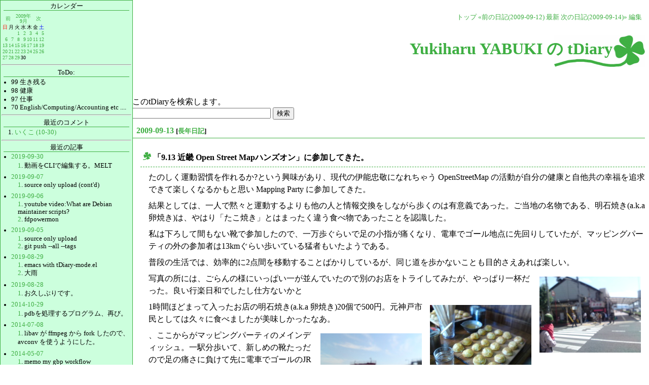

--- FILE ---
content_type: text/html; charset=UTF-8
request_url: https://www.netfort.gr.jp/~yabuki/diary/20090913.html
body_size: 7950
content:
<!DOCTYPE HTML PUBLIC "-//W3C//DTD HTML 4.01//EN" "http://www.w3.org/TR/html4/strict.dtd">
<html lang="ja-JP">
<head>
	<meta http-equiv="Content-Type" content="text/html; charset=UTF-8">
	<meta name="generator" content="tDiary 4.0.3">
	<meta http-equiv="Last-Modified" content="Mon, 14 Sep 2009 02:37:21 GMT">
	<meta http-equiv="Content-Script-Type" content="text/javascript; charset=UTF-8">
	<meta name="author" content="Yukiharu YABUKI">
	<link rev="made" href="mailto:yabuki@netfort.gr.jp">
	<link rel="index" title="トップ" href="https://www.netfort.gr.jp/~yabuki/">
	<link rel="prev" title="前の日記(2009-09-12)" href="./20090912.html">
	<link rel="next" title="次の日記(2009-09-14)" href="./20090914.html">
	<link rel="start" title="最新" href="./">
	<link rel="alternate" media="handheld" type="text/html" href="https://www.netfort.gr.jp/~yabuki/diary/20090913.html">
	
	
	<script src="//ajax.googleapis.com/ajax/libs/jquery/1.8/jquery.min.js" type="text/javascript"></script>
	<script src="js/00default.js?4.0.320260121" type="text/javascript"></script>
	<script src="js/caretposition.js?4.0.320260121" type="text/javascript"></script>
	<script src="js/category.js?4.0.320260121" type="text/javascript"></script>
	<script src="js/comment_emoji_autocomplete.js?4.0.320260121" type="text/javascript"></script>
	<script src="http://ajax.googleapis.com/ajax/libs/jqueryui/1.8/jquery-ui.min.js" type="text/javascript"></script>
		<script type="text/javascript"><!--
		$tDiary.style = 'tdiary';
		//-->
		</script>
	<meta http-equiv="content-style-type" content="text/css">
	<link rel="stylesheet" href="theme/base.css" type="text/css" media="all">
	<link rel="stylesheet" href="theme/clover/clover.css" title="clover" type="text/css" media="all">
	
	<title>Yukiharu YABUKI の tDiary(2009-09-13)</title>
	
<link rel="stylesheet" href="http://ajax.googleapis.com/ajax/libs/jqueryui/1.8/themes/base/jquery-ui.css"/>		<style type="text/css"><!--
			form.comment div.mail { display: none; }
		--></style>
	<!--link rel="alternate" type="application/x-lirs" title="lirs" href="antenna.lirs"-->
	<link rel="alternate" type="application/rss+xml" title="RSS" href="https://www.netfort.gr.jp/~yabuki/diary/index.rdf">
		<style type="text/css"><!--
			div.section pre, div.commentbody a {
				white-space: -moz-pre-wrap;
				white-space: -pre-wrap;
				white-space: -o-pre-wrap;
				white-space: pre-wrap;
				word-wrap: break-word;
			}
		--></style>
	<meta name="robots" content="index,follow">
</head>
<body>
<div class="whole-content">

<link rel="shortcut icon" href="../favicon.ico" type="image/x-icon">
<link rel="icon" href="../favicon.ico" type="image/x-icon">]
<div class="adminmenu">
<span class="adminmenu"><a href="https://www.netfort.gr.jp/~yabuki/">トップ</a></span>
<span class="adminmenu"><a href="./20090912.html">&laquo;前の日記(2009-09-12)</a></span>
<span class="adminmenu"><a href="./">最新</a></span>
<span class="adminmenu"><a href="./20090914.html">次の日記(2009-09-14)&raquo;</a></span>
<span class="adminmenu"><a href="update.rb?edit=true;year=2009;month=9;day=13" rel="nofollow">編集</a></span>
</div>
<div class="main">
<h1>Yukiharu YABUKI の tDiary</h1>
<BR/>
<script type="text/javascript"><!--
google_ad_client = "ca-pub-8060015059137092";
/* tdiary-head-text-ads */
google_ad_slot = "5357509813";
google_ad_width = 728;
google_ad_height = 15;
//-->
</script>
<!-- <script type="text/javascript"
 src="http://pagead2.googlesyndication.com/pagead/show_ads.js">
</script> -->
<BR/>
このtDiaryを検索します。</BR>
<form action="http://www.google.com/search">
    <input type="hidden" name="hl" value="ja">
    <input type="hidden" name="hq" value="site:www.netfort.gr.jp/~yabuki/">
    <input type="hidden" name="filter" value="0">
    <input type="text" name="q" size="32" maxlength="256" value="">
    <input type="submit" name="btnG" value="検索">
</form>

<hr class="sep">


	
<div class="day autopagerize_page_element">
<h2><span class="date">
<a href="./20090913.html">2009-09-13</a>
</span>
<span class="title"></span> <span class="nyear">[<a href="./0913.html" title="長年日記">長年日記</a>]</span></h2>

<div class="body">

<div class="section">

<h3><a name="p01" href="./20090913.html#p01" title="「9.13 近畿 Open Street  Mapハンズオン」に参加してきた。"><span class="sanchor">_</span></a> 「9.13 近畿 Open Street  Mapハンズオン」に参加してきた。</h3>
<p> <P>たのしく運動習慣を作れるか?という興味があり、現代の伊能忠敬になれちゃう OpenStreetMap の活動が自分の健康と自他共の幸福を追求できて楽しくなるかもと思い Mapping Party に参加してきた。</P></p>
<p> <P>結果としては、一人で黙々と運動するよりも他の人と情報交換をしながら歩くのは有意義であった。ご当地の名物である、明石焼き(a.k.a 卵焼き)は、やはり「たこ焼き」とはまったく違う食べ物であったことを認識した。</P></p>
<p> <P>私は下ろして間もない靴で参加したので、一万歩ぐらいで足の小指が痛くなり、電車でゴール地点に先回りしていたが、マッピングパーティの外の参加者は13kmぐらい歩いている猛者もいたようである。</P></p>
<p> <P>普段の生活では、効率的に2点間を移動することばかりしているが、同じ道を歩かないことも目的さえあれば楽しい。</P></p>
<p> <P><a href="https://www.netfort.gr.jp/~yabuki/diary/images/20090913_0.jpg"><img class="photo" src="https://www.netfort.gr.jp/~yabuki/diary/images/20090913_1.jpg" alt="明石駅ちかくの著名な明石焼きのお店" title="明石駅ちかくの著名な明石焼きのお店"></a>写真の所には、ごらんの様にいっぱい一が並んでいたので別のお店をトライしてみたが、やっぱり一杯だった。良い行楽日和でしたし仕方ないかと</P></p>
<p> <P><a href="https://www.netfort.gr.jp/~yabuki/diary/images/20090913_2.jpg"><img class="photo" src="https://www.netfort.gr.jp/~yabuki/diary/images/20090913_3.jpg" alt="明石焼き(a.k.a 卵焼き)" title="明石焼き(a.k.a 卵焼き)"></a> 1時間ほどまって入ったお店の明石焼き(a.k.a 卵焼き)20個で500円。元神戸市民としては久々に食べましたが美味しかったなあ。</P></p>
<p> <P><a href="https://www.netfort.gr.jp/~yabuki/diary/images/20090913_4.jpg"><img class="photo" src="https://www.netfort.gr.jp/~yabuki/diary/images/20090913_5.jpg" alt="たこフェリー" title="たこフェリー"></a>、ここからがマッピングパーティのメインディッシュ。一駅分歩いて、新しめの靴たっだので足の痛さに負けて先に電車でゴールのJR舞子駅に向かう。緊急避難的にビーチサンダルを購入して、ようやく一息。外のメンバーは兵庫県の著名な前方後円墳をマッピングしてから舞子駅に到着。記念写真をとりました。後日どこかで公開されることでしょう。</P></p>
<p> <P>マッピングパーティの後にある懇親会会場からの景色が美しかったので、ぱちり<a href="https://www.netfort.gr.jp/~yabuki/diary/images/20090913_6.jpg"><img class="photo" src="https://www.netfort.gr.jp/~yabuki/diary/images/20090913_7.jpg" alt="明石大橋と淡路島がみえる夕暮れ" title="明石大橋と淡路島がみえる夕暮れ"></a></P></p>
<p> </p>

</div>

</div>

<div class="comment">

	<div class="caption">[<a href="./20090913.html#c">ツッコミを入れる</a>]</div>
</div>

<div id="comment-form-section"></div>








		<div class="refererlist">
		
		</div>
</div>

<hr class="sep">

 </div>
<div class="sidebar">
<p>カレンダー</p>
<table class="calendar" summary="calendar">
<tr>
 <td class="image" colspan="7"></td>
</tr>
<tr>
 <td class="calendar-prev-month" colspan="2"><a href="./200908.html">前</a></td>
 <td class="calendar-current-month" colspan="3"><a href="./200909.html">2009年<br>9月</a></td>
 <td class="calendar-next-month" colspan="2"><a href="./200910.html">次</a></td>
</tr>
<tr> <td class="calendar-sunday">日</td>
 <td class="calendar-weekday">月</td>
 <td class="calendar-weekday">火</td>
 <td class="calendar-weekday">水</td>
 <td class="calendar-weekday">木</td>
 <td class="calendar-weekday">金</td>
 <td class="calendar-saturday">土</td>
</tr>
<tr>
 <td class="calendar-day"></td>
 <td class="calendar-day"></td>
 <td class="calendar-day"><a href="./20090901.html" title="01. 昼ご飯&#13;&#10;02. 栄養指導">1</a></td>
 <td class="calendar-day"><a href="./20090902.html" title="01. 夕食">2</a></td>
 <td class="calendar-day"><a href="./20090903.html" title="01. 朝食&#13;&#10;02. 昼食&#13;&#10;03. 退院">3</a></td>
 <td class="calendar-day"><a href="./20090904.html" title="01. タイムカード&#13;&#10;02. my keyboard&#13;&#10;03. 四川風麻婆豆腐&#13;&#10;04. 機器出荷の打ち上げ宴会">4</a></td>
 <td class="calendar-day"><a href="./20090905.html" title="01. lost+found&#13;&#10;02. memo:GNU moe&#13;&#10;03. [Benchmark] Linuxファイルシステムベンチマーク 第2回">5</a></td>
</tr>
<tr>
 <td class="calendar-day"><a href="./20090906.html" title="01. 神戸へ">6</a></td>
 <td class="calendar-day"><a href="./20090907.html" title="01. トライピークスさん&#13;&#10;02. P2Pが企業に活用されている事例">7</a></td>
 <td class="calendar-day"><a href="./20090908.html" title="01. 商工会議所にいってきた。&#13;&#10;02. memo:Linux kernel watch&#13;&#10;03. iPhone には flash がはいってなかったのか。">8</a></td>
 <td class="calendar-day"><a href="./20090909.html" title="01. PIVOTAL Tracker&#13;&#10;02. 部分最適じゃなくて全体最適を目指そう&#13;&#10;03. memo:おくられてきたURL">9</a></td>
 <td class="calendar-day"><a href="./20090910.html" title="01. cycle mode しまなみアイランドライド2009&#13;&#10;02. sinatra&#13;&#10;03. sourcenextさん&#13;&#10;04. OpenOffice.org クラッシュリカバリ画面を表示させない。&#13;&#10;05. [Debian] libsequel-rubyで気をつけること&#13;&#10;06. Debian: Debconf10 の VISA 問題&#13;&#10;07. [Debian] patch のタグ付けガイドライン&#13;&#10;08. Sequelと実際のテーブルの対応">10</a></td>
 <td class="calendar-day"><a href="./20090911.html" title="01. Deep Packet Inspection&#13;&#10;02. 来客&#13;&#10;03. なんばにあるツクモのお店が終わるとのこと&#13;&#10;04. Debian GNU/Linux lenny に 昔の Let&#39;s note に付いていた usb floopy をつけてみた&#13;&#10;05. [Debian] Debian GNU/Linux Lenny + DOSEMU + VZ editor">11</a></td>
 <td class="calendar-day"><a href="./20090912.html" title="01. 図書館へ&#13;&#10;02. 運動する習慣をつけるにはどうするのがよいのか">12</a></td>
</tr>
<tr>
 <td class="calendar-day"><a href="./20090913.html" title="01. 「9.13 近畿 Open Street  Mapハンズオン」に参加してきた。">13</a></td>
 <td class="calendar-day"><a href="./20090914.html" title="01. Sun-javaってorphanされていたのね。&#13;&#10;02. sinatraの文脈でhamlとは&#13;&#10;03. memo:Rubyは業務システムにも十分な適用性を備える　--- IPA調査報告書&#13;&#10;04. Debian GNU/Linux Lenny における rubygems コマンドを使った sinatra インストール&#13;&#10;05. Debian GNU/Linux lenny で CPAN の設定(個人編)">14</a></td>
 <td class="calendar-day"><a href="./20090915.html" title="01. PRTR制度&#13;&#10;02. とらのあな&#13;&#10;03. memo:Java ProcessBuilderでデッドロック&#13;&#10;04. [Ruby] Ruby Enterprise Edition&#13;&#10;05. [Ruby][Debian] sinatra(cont&#39;d)">15</a></td>
 <td class="calendar-day"><a href="./20090916.html" title="01. 一本の電話&#13;&#10;02. [Ruby][Debian] sinatra と haml&#13;&#10;03. memo:オープンソース導入調査：コミュニティより商用サポートを望む傾向が明らかに&#13;&#10;04. memo:オープンソースのBeOS互換OS「Haiku」、初の公式開発版「R1/Aplha1」リリース">16</a></td>
 <td class="calendar-day"><a href="./20090917.html" title="01. 法人が銀行口座を作る場合&#13;&#10;02. GPX 1.1 Schema Documentation&#13;&#10;03. NMEA-0183フォーマットとは何ですか？&#13;&#10;04. memo:プラットホームとしての政府&#13;&#10;05. memo:ケーブルが隠れる橋型マルチ電源タップ Power Bridge&#13;&#10;06. IRC bot:GoogleBot&#13;&#10;07. jquery&#13;&#10;08. [Ruby] shinatra + erb に jquery,jqueryui を組み込む&#13;&#10;09. jQuery UIの datepicker に日本人なら気になるバグがある。">17</a></td>
 <td class="calendar-day"><a href="./20090918.html" title="01. JAFCOの人と面談&#13;&#10;02. シュウマイ丼">18</a></td>
 <td class="calendar-day"><a href="./20090919.html" title="01. お薦めされていた漫画">19</a></td>
</tr>
<tr>
 <td class="calendar-day"><a href="./20090920.html" title="01. 神戸へ">20</a></td>
 <td class="calendar-day"><a href="./20090921.html" title="01. memo:予約はひとり何冊までできますか?&#13;&#10;02. コンパスを使って、町中を歩いてみる&#13;&#10;03. 象の足">21</a></td>
 <td class="calendar-day"><a href="./20090922.html" title="01. ほとんどの宗教・宗派に対して適切なお悔やみの言葉&#13;&#10;02. Debianのnavitパッケージ&#13;&#10;03. 兵庫駅には新快速は停まりません。&#13;&#10;04. 万歩計の電池交換">22</a></td>
 <td class="calendar-day"><a href="./20090923.html" title="01. autoclave&#13;&#10;02. 小銭入れ&#13;&#10;03. memo:ベンチャーキャピタルは本当にイノベーションに貢献したのか">23</a></td>
 <td class="calendar-day"><a href="./20090924.html" title="01. [Debian] Debian Developer">24</a></td>
 <td class="calendar-day"><a href="./20090925.html" title="01. Mini Debconf in Taiwanへ&#13;&#10;02. 台北空港からkick off そしてhostelへ">25</a></td>
 <td class="calendar-day"><a href="./20090926.html" title="01. Hostel から会場へ&#13;&#10;02. memo:Tracでマルチプロジェクト&#13;&#10;03. memo:GTK+とマルチスレッド&#13;&#10;04. Debian Grip and Crash">26</a></td>
</tr>
<tr>
 <td class="calendar-day"><a href="./20090927.html" title="01. [Debian] patch-tracker.debian.org&#13;&#10;02. [Debian] wiki.debian.org での バグ番号記法&#13;&#10;03. dakのgit リポジトリ&#13;&#10;04. Mini Debian Confの同じ会場で&#13;&#10;05. Mini DebConf in Taiwan が無事終了">27</a></td>
 <td class="calendar-day"><a href="./20090928.html" title="01. 企業訪問とsight seeing&#13;&#10;02. 台北キャノニカル(Canonical)へ&#13;&#10;03. 昼食&#13;&#10;04. Google台北&#13;&#10;05. 台北の電脳街&#13;&#10;06. MIPSベースの100ユーロPC">28</a></td>
 <td class="calendar-day"><a href="./20090929.html" title="01. 5:00に起床">29</a></td>
 <td class="calendar-day">30</td>
 <td class="calendar-day"></td>
 <td class="calendar-day"></td>
 <td class="calendar-day"></td>
</tr>
</table>

<hr>
<div class="todo">
	<div class="todo-title">
		<p>ToDo:</p>
	</div>
	<div class="todo-body">
<ul>
<li><span class="todo-priority">99</span> 生き残る</li>
<li><span class="todo-priority">98</span> 健康</li>
<li><span class="todo-priority">97</span> 仕事 </li>
<li><span class="todo-priority">70</span> English/Computing/Accounting etc ....</li>
</ul>

	</div>
</div>

<HR>
<P>最近のコメント</P>
<ol class="recent-comment">
<li><a href="./20141029.html#c01" title="酔った頭では意味わからんかったんですが今見たらすぐわかりました。なるほどなるほど。ありがとうございますです。">いくこ (10-30)</a></li>
</ol>

<HR>
<P>最近の記事</P>
<ul class="recent-list">
<li><a href="./20190930.html">2019-09-30</a>
	<ul class="recent-list-item">
	<li><a href="./20190930.html#p01">1</a>. 動画をCLIで編集する。MELT</li>
	</ul>
</li>
<li><a href="./20190907.html">2019-09-07</a>
	<ul class="recent-list-item">
	<li><a href="./20190907.html#p01">1</a>. source only upload (cont'd)</li>
	</ul>
</li>
<li><a href="./20190906.html">2019-09-06</a>
	<ul class="recent-list-item">
	<li><a href="./20190906.html#p01">1</a>. youtube video:What are Debian maintainer scripts?</li>
	<li><a href="./20190906.html#p02">2</a>. fdpowermon</li>
	</ul>
</li>
<li><a href="./20190905.html">2019-09-05</a>
	<ul class="recent-list-item">
	<li><a href="./20190905.html#p01">1</a>. source only upload</li>
	<li><a href="./20190905.html#p02">2</a>. git push --all --tags</li>
	</ul>
</li>
<li><a href="./20190829.html">2019-08-29</a>
	<ul class="recent-list-item">
	<li><a href="./20190829.html#p01">1</a>. emacs with tDiary-mode.el</li>
	<li><a href="./20190829.html#p02">2</a>. 大雨</li>
	</ul>
</li>
<li><a href="./20190828.html">2019-08-28</a>
	<ul class="recent-list-item">
	<li><a href="./20190828.html#p01">1</a>. お久しぶりです。</li>
	</ul>
</li>
<li><a href="./20141029.html">2014-10-29</a>
	<ul class="recent-list-item">
	<li><a href="./20141029.html#p01">1</a>. pdbを処理するプログラム、再び。</li>
	</ul>
</li>
<li><a href="./20140708.html">2014-07-08</a>
	<ul class="recent-list-item">
	<li><a href="./20140708.html#p01">1</a>. libav が ffmpeg から fork したので、avconv を使うようにした。</li>
	</ul>
</li>
<li><a href="./20140507.html">2014-05-07</a>
	<ul class="recent-list-item">
	<li><a href="./20140507.html#p01">1</a>. memo my gbp workflow</li>
	</ul>
</li>
<li><a href="./20140502.html">2014-05-02</a>
	<ul class="recent-list-item">
	<li><a href="./20140502.html#p01">1</a>. 次のtDiaryがでたら、やる手順</li>
	</ul>
</li>
<li><a href="./20140501.html">2014-05-01</a>
	<ul class="recent-list-item">
	<li><a href="./20140501.html#p01">1</a>. style</li>
	</ul>
</li>
<li><a href="./20140304.html">2014-03-04</a>
	<ul class="recent-list-item">
	<li><a href="./20140304.html#p01">1</a>. lvm is not available</li>
	</ul>
</li>
<li><a href="./20140301.html">2014-03-01</a>
	<ul class="recent-list-item">
	<li><a href="./20140301.html#p01">1</a>. Lisp/scheme 属の Gauche</li>
	</ul>
</li>
<li><a href="./20140223.html">2014-02-23</a>
	<ul class="recent-list-item">
	<li><a href="./20140223.html#p01">1</a>. 関西Debian勉強会 で systemd</li>
	</ul>
</li>
<li><a href="./20140219.html">2014-02-19</a>
	<ul class="recent-list-item">
	<li><a href="./20140219.html#p01">1</a>. graphviz の dot 言語みたいな感じで</li>
	</ul>
</li>
<li><a href="./20140211.html">2014-02-11</a>
	<ul class="recent-list-item">
	<li><a href="./20140211.html#p01">1</a>. Debian での vim の作法</li>
	<li><a href="./20140211.html#p02">2</a>. help を日本語で見る</li>
	</ul>
</li>
<li><a href="./20140210.html">2014-02-10</a>
	<ul class="recent-list-item">
	<li><a href="./20140210.html#p01">1</a>. dired-virtual-mode</li>
	</ul>
</li>
<li><a href="./20140203.html">2014-02-03</a>
	<ul class="recent-list-item">
	<li><a href="./20140203.html#p01">1</a>. MikuMikuPenguin を Debian GNU/Linux Wheezy で動かす(OpenGL 2.1)</li>
	</ul>
</li>
<li><a href="./20131212.html">2013-12-12</a>
	<ul class="recent-list-item">
	<li><a href="./20131212.html#p01">1</a>. 予は如何にしてless使いに成りしや</li>
	<li><a href="./20131212.html#p02">2</a>. git diff-highlight</li>
	</ul>
</li>
<li><a href="./20131127.html">2013-11-27</a>
	<ul class="recent-list-item">
	<li><a href="./20131127.html#p01">1</a>. apt-build の置き土産</li>
	</ul>
</li>
<li><a href="./20131029.html">2013-10-29</a>
	<ul class="recent-list-item">
	<li><a href="./20131029.html#p01">1</a>. Debian GNU/Linux Wheezy (7.x) でのGW-USMicroN の認識</li>
	</ul>
</li>
<li><a href="./20131028.html">2013-10-28</a>
	<ul class="recent-list-item">
	<li><a href="./20131028.html#p01">1</a>. git-buildpackage を始めるにあたってのチェックポイント</li>
	<li><a href="./20131028.html#p02">2</a>. gbp で、そういうものなのか?と思ったが、多分困らないこと</li>
	</ul>
</li>
<li><a href="./20130922.html">2013-09-22</a>
	<ul class="recent-list-item">
	<li><a href="./20130922.html#p01">1</a>. dgit</li>
	</ul>
</li>
<li><a href="./20130921.html">2013-09-21</a>
	<ul class="recent-list-item">
	<li><a href="./20130921.html#p01">1</a>. perf in Wheezy</li>
	<li><a href="./20130921.html#p02">2</a>. perf自体の使い方</li>
	</ul>
</li>
<li><a href="./20130903.html">2013-09-03</a>
	<ul class="recent-list-item">
	<li><a href="./20130903.html#p01">1</a>. sitecustom.py</li>
	</ul>
</li>
<li><a href="./20130819.html">2013-08-19</a>
	<ul class="recent-list-item">
	<li><a href="./20130819.html#p01">1</a>. Wheezy における Eclipse の設定 --- 日本語メニュー(Pleiades)</li>
	</ul>
</li>
<li><a href="./20130816.html">2013-08-16</a>
	<ul class="recent-list-item">
	<li><a href="./20130816.html#p01">1</a>. Wheezy で TexLive 環境を作って、そこでのつれづれに書きとめる</li>
	</ul>
</li>
<li><a href="./20130807.html">2013-08-07</a>
	<ul class="recent-list-item">
	<li><a href="./20130807.html#p01">1</a>. akrさんのtb</li>
	</ul>
</li>
<li><a href="./20130806.html">2013-08-06</a>
	<ul class="recent-list-item">
	<li><a href="./20130806.html#p01">1</a>. 自分の分析結果</li>
	</ul>
</li>
<li><a href="./20130805.html">2013-08-05</a>
	<ul class="recent-list-item">
	<li><a href="./20130805.html#p01">1</a>. 節電の実験レポート</li>
	</ul>
</li>
</ul>

<HR>
<P>Link List</P>
<UL>
<LI><A HREF="http://www.debian.org/Bugs/server-refcard.ja.html">BTSコマンド一覧</A></LI>
<LI><A HREF="http://qa.debian.org/developer.php?login=yyabuki@debian.org">Packages overview of Yukiharu YABUKI</A></LI>
<LI><A HREF="http://debian.fam.cx/">Debian.fam.cx</A></LI>
<LI><A HREF="http://www.debian.org/social_contract.ja.html">Debian社会契約</A></LI>
<LI><A HREF="http://wiki.debian.org/JapaneseEnvironment">日本語環境(DebianWiki)</A></LI>
<LI><A HREF="http://people.debian.org/~osamu/pub/po4a/html/index.ja.html">Debianリファレンス</A></LI>
</ul>
<hr>
<ul>
<LI><A HREF="http://thesaurus.reference.com/">thesaurus</A></LI>
<li><a href="http://www.gengokk.co.jp/thesaurus/">シソーラス（類語）検索</a></li>
<li><a href="http://www.alc.co.jp/">英辞郎 on the web(http://www.alc.co.jp/)</a></li>
<LI><A HREF="http://www.google.com/analytics/ja-JP/">Google analytics</A></LI>
<LI><A HREF="https://www.oml.city.osaka.jp/web.html">大阪市図書館:ログインメニュー</A></LI>
<LI><A HREF="http://wiki.nogulabo.com/">超整理手帳wiki</A></LI>
</ul>
<HR>
<!-- <script type="text/javascript" language="javascript" src="http://keisan.casio.jp/keisan/blogparts/calendar/calendar.php?pref=21"></script> -->
<HR>
<P>統計</P>
本日の訪問者数：<br>
昨日の訪問者数：<br>
総訪問者数：<br>

</div>
  <div align="right">


<script src="http://trackfeed.com/usr/869a599876.js"></script>
<noscript><a href="http://trackfeed.com/"><img 
src="http://trackfeed.com/img/tfg.gif" alt="track feed" border="0"></a></noscript>
</div>
<script src="http://www.google-analytics.com/urchin.js" type="text/javascript">
</script>
<script type="text/javascript">
_uacct = "UA-1234763-1";
urchinTracker();
</script>

		<script type="text/javascript"><!--
			document.getElementsByName("mail")[0].value = "";
		//--></script>
<div class="footer">
Generated by <a href="http://www.tdiary.org/">tDiary</a> version 4.0.3<br>
Powered by <a href="http://www.ruby-lang.org/">Ruby</a> version 2.0.0-p576
</div>
</div>
</body>
</html>
